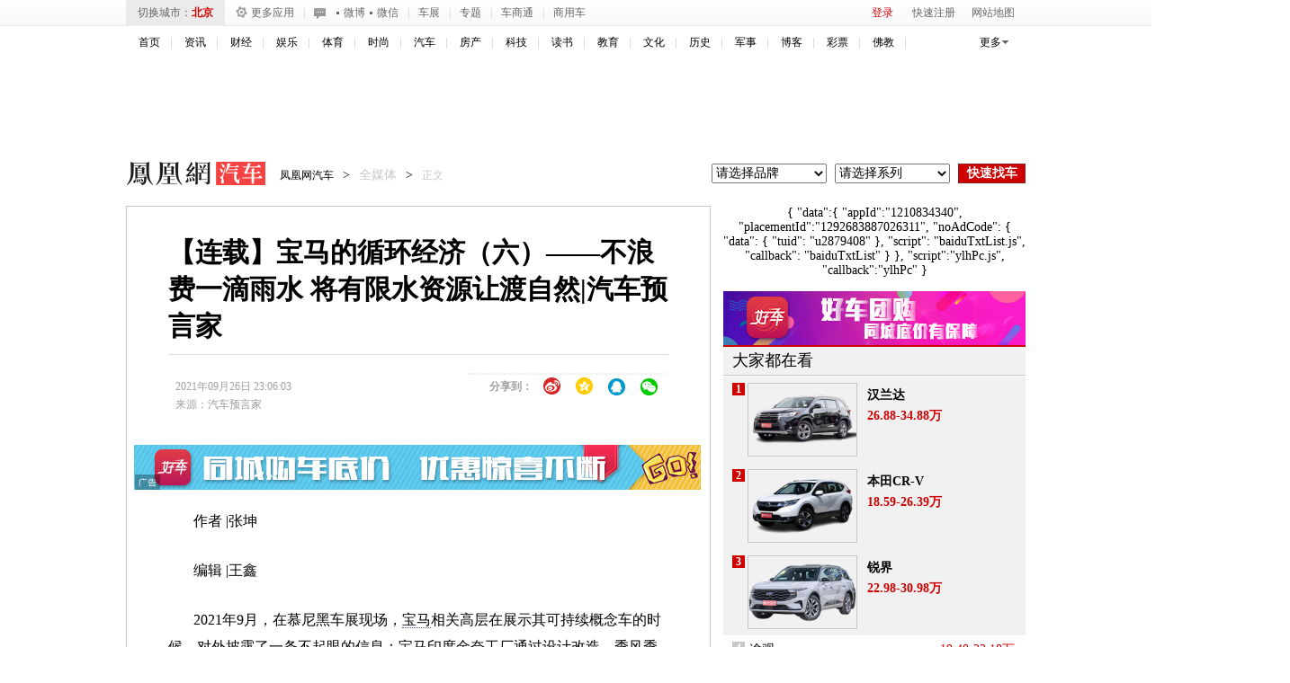

--- FILE ---
content_type: text/html; charset=UTF-8
request_url: https://region.ifeng.com/get?format=js&callback=setRegionCookies
body_size: 81
content:
(function(){setRegionCookies("9999_9999_[abroad][3.140.188.241]")})();

--- FILE ---
content_type: text/plain;charset=UTF-8
request_url: https://iis1.deliver.ifeng.com/showcode?tc=1768726217156&cb=iis3.d1_1768726211375_1358&w=120&dm=auto.ifeng.com&adids=4247&uid=&h=300&cl=2
body_size: 1154
content:
iis3.d1_1768726211375_1358({"4247":{"ap":"4247","b":"41","cf":"iis","code":"%3C%21--%23%7B%22data%22%3A%7B%22swfUrl%22%3A%22%2F%2Fhealth.ifeng.com%2Floc%2F8G7J8A4J9f6%22%2C%22swfUrl2%22%3A%22%2F%2Fhealth.ifeng.com%2Floc%2F8G7J8A4J9f6%22%2C%22clickUrl%22%3A%22%22%2C%22interac%22%3A0%2C%22delay%22%3A0%2C%22isTemplet%22%3A%22on%22%7D%2C%22script%22%3A%22coupletFloat.js%22%2C%22callback%22%3A%22coupletFloat%22%7D%23--%3E","ct":"1-1-184","h":"300","murls":["https://iis1.deliver.ifeng.com/i?p=[base64]&t_tk_type=ifeng_imp&t_tk_bid=_41_&t_tk_ap=_4247_&tm_time=__FH_TM_TIME__&milli_time=__FH_TM_MILLI_TIME__"],"rid":"429","sn":"百度","w":"120"}})

--- FILE ---
content_type: text/plain;charset=UTF-8
request_url: https://iis1.deliver.ifeng.com/showcode?h=250&uid=&cl=2&adids=1536&w=640&cb=iis3.d1_1768726211375_1358&tc=1768726215296&dm=auto.ifeng.com
body_size: 4
content:
iis3.d1_1768726211375_1358()

--- FILE ---
content_type: text/plain;charset=UTF-8
request_url: https://iis1.deliver.ifeng.com/showcode?cl=2&uid=&h=50&dm=auto.ifeng.com&w=640&adids=4293&cb=iis3.d1_1768726211375_1358&tc=1768726214534
body_size: 1464
content:
iis3.d1_1768726211375_1358({"4293":{"ap":"4293","b":"89","cf":"iamsfloor","code":"%3Cscript%20type%3D%27text%2Fjavascript%27%3Evar%20a%20%3D%20%27http%3A%2F%2Fdol.deliver.ifeng.com%2Fc%3F13b24a525MluuVuLEVCrlk7CiF1N5piUjVsuTNmWaw1nose1ZFKesKz1FdvrjNb0oVNIEmVdfxCpm1fSsz0Vdl39wJHPoBNcYIdC95LvwJ1EKfNUGbZVwi4jBTyrR9sL6W0-YzamrYtV4Y_PmP8%27%3Bvar%20ad%20%3D%20%27http%3A%2F%2Fc1.ifengimg.com%2FiamsImg%2F2018%2F02%2F08%2F42a0d2731eb3aeb50363b77571947d96_w630_h50.jpg%27%3Bvar%20ad_h5%20%3D%20%27%27%3Bvar%20w%20%3D%20%27630%27%3Bvar%20h%20%3D%20%2750%27%3Bvar%20isActive%20%3D%200%3Bvar%20h5_isActive%20%3D%200%3Bvar%20h5_impression%20%3D%20%27%27%3Bvar%20isTemplet%20%3D%20%27on%27%3B%3C%2Fscript%3E%3Cscript%20type%3D%27text%2Fjavascript%27%20src%3D%27https%3A%2F%2Fx0.ifengimg.com%2Ffeprod%2Fc%2F8d182615793a9f4b%2F2015%2F0917%2Fyingguang-2017-h5-imp.js%27%3E%3C%2Fscript%3E","ct":"0","curls":["https://iis1.deliver.ifeng.com/c?p=[base64]&t_tk_type=ifeng_clk&t_tk_ap=_4293_&downX=__DOWN_X__&downY=__DOWN_Y__&upX=__UP_X__&upY=__UP_Y__&downxtx=__DOWN_X_TX__&downytx=__DOWN_Y_TX__&upxtx=__UP_X_TX__&upytx=__UP_Y_TX__&fhwidth=__FH_WIDTH__&fhheight=__FH_HEIGHT__&fhwidthtx=__FH_WIDTH_TX__&fhheighttx=__FH_HEIGHT_TX__&xmaxacctx=__X_MAX_ACC_TX__&ymaxacctx=__Y_MAX_ACC_TX__&zmaxacctx=__Z_MAX_ACC_TX__&sldtx=__SLD_TX__&tm_time=__FH_TM_TIME__&milli_time=__FH_TM_MILLI_TIME__"],"h":"50","murls":["https://iis1.deliver.ifeng.com/i?p=[base64]&t_tk_type=ifeng_imp&t_tk_bid=_89_&t_tk_ap=_4293_&tm_time=__FH_TM_TIME__&milli_time=__FH_TM_MILLI_TIME__"],"rid":"0","w":"640"}})

--- FILE ---
content_type: text/plain;charset=UTF-8
request_url: https://iis1.deliver.ifeng.com/showcode?w=300&uid=&tc=1768726216314&dm=auto.ifeng.com&adids=1281&h=250&cb=iis3.d1_1768726211375_1358&cl=2
body_size: 974
content:
iis3.d1_1768726211375_1358({"1281":{"ap":"1281","b":"41","cf":"iis","code":"%7B%22data%22%3A%7B%22tuid%22%3A%22u3560060%22%2C%22w%22%3A640%2C%22h%22%3A80%7D%2C%22script%22%3A%22baiduTxtList.js%22%2C%22callback%22%3A%22baiduTxtList%22%7D","ct":"1-1-3322","h":"250","murls":["https://iis1.deliver.ifeng.com/i?p=[base64]&t_tk_type=ifeng_imp&t_tk_bid=_41_&t_tk_ap=_1281_&tm_time=__FH_TM_TIME__&milli_time=__FH_TM_MILLI_TIME__"],"rid":"6699","sn":"百度","w":"300"}})

--- FILE ---
content_type: text/plain;charset=UTF-8
request_url: https://iis1.deliver.ifeng.com/showcode?adids=&channel=auto&f=html&uid=&dm=auto.ifeng.com&adunitid=191&cb=iis3.d1_1768726211375_1358&fid=&custom=&cl=2&tc=1768726217440&w=&h=
body_size: 3
content:
iis3.d1_1768726211375_1358()